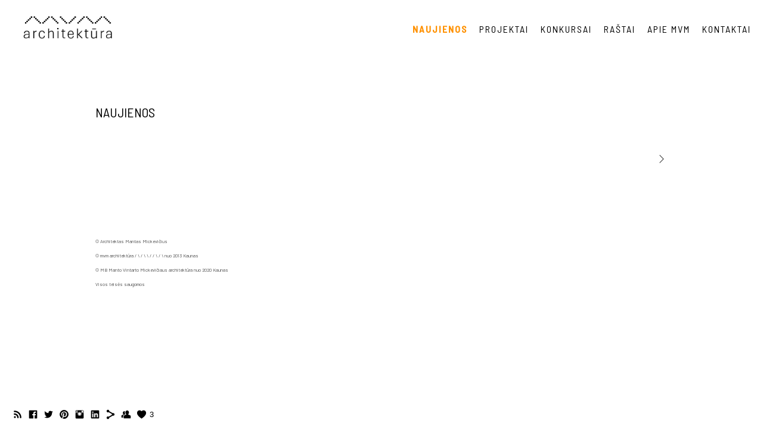

--- FILE ---
content_type: text/html; charset=UTF-8
request_url: https://www.mvm.lt/naujienos?tag=
body_size: 15576
content:
<!doctype html>
<html lang="en" site-body ng-controller="baseController" prefix="og: http://ogp.me/ns#">
<head>
        <title>NAUJIENOS</title>
    <base href="/">
    <meta charset="UTF-8">
    <meta http-equiv="X-UA-Compatible" content="IE=edge,chrome=1">
    <meta name="viewport" content="width=device-width, initial-scale=1">

    <link rel="manifest" href="/manifest.webmanifest">

			<meta name="description" content="#mvmarchitektura">
	
    <meta name="keywords" content="mvm.lt, NAUJIENOS, architektas mantasmickevičius mvmarchitektūra mvm.lt">
    <meta name="generator" content="mvm.lt">
    <meta name="author" content="mvm.lt">

    <meta itemprop="name" content="NAUJIENOS">
    <meta itemprop="url" content="https://www.mvm.lt/naujienos?tag=">

    <link rel="alternate" type="application/rss+xml" title="RSS NAUJIENOS" href="/extra/rss" />
    <!-- Open Graph data -->
    <meta property="og:title" name="title" content="NAUJIENOS">

	        <meta property="og:description" name="description" content="#mvmarchitektura">
	
    <meta property="og:site_name" content="mvm architektūra">
    <meta property="og:url" content="https://www.mvm.lt/naujienos?tag=">
    <meta property="og:type" content="website">

            <!--    This part will not change dynamically: except for Gallery image-->

    <meta property="og:image" content="https://dvqlxo2m2q99q.cloudfront.net/000_clients/420821/file/mvm-logo-2021-0c0490.jpg">
    <meta property="og:image:height" content="630">
    <meta property="og:image:width" content="1200">

    
    <meta property="fb:app_id" content="291101395346738">

    <!-- Twitter Card data -->
    <meta name="twitter:url" content="https://www.mvm.lt/naujienos?tag=">
    <meta name="twitter:title" content="NAUJIENOS">

			<meta name="twitter:description" content="#mvmarchitektura">
	
	<meta name="twitter:site" content="mvm architektūra">
    <meta name="twitter:creator" content="mvm.lt">

    <link rel="dns-prefetch" href="https://cdn.portfolioboxdns.com">

    	
    <link rel="icon" href="https://dvqlxo2m2q99q.cloudfront.net/000_clients/420821/file/mvm-arch-logo-2025-f8153f.jpg" type="image/jpeg" />
    <link rel="shortcut icon" href="https://dvqlxo2m2q99q.cloudfront.net/000_clients/420821/file/mvm-arch-logo-2025-f8153f.jpg" type="image/jpeg" />

	<!-- sourcecss -->
<link rel="stylesheet" href="https://cdn.portfolioboxdns.com/pb3/application/_output/pb.out.front.ver.1764936980995.css" />
<!-- /sourcecss -->

    
			<script async src="https://www.googletagmanager.com/gtag/js?id=G-L1VQ469ZJT"></script>
			<script>
			  window.dataLayer = window.dataLayer || [];
			  function gtag(){dataLayer.push(arguments);}
			  gtag('js', new Date());
			  
			  gtag('config', 'G-L1VQ469ZJT');
			</script>
            

</head>
<body id="pb3-body" pb-style="siteBody.getStyles()" style="visibility: hidden;" ng-cloak class="{{siteBody.getClasses()}}" data-rightclick="{{site.EnableRightClick}}" data-imgshadow="{{site.ThumbDecorationHasShadow}}" data-imgradius="{{site.ThumbDecorationBorderRadius}}"  data-imgborder="{{site.ThumbDecorationBorderWidth}}">

<img ng-if="site.LogoDoUseFile == 1" ng-src="{{site.LogoFilePath}}" alt="" style="display:none;">

<pb-scrol-to-top></pb-scrol-to-top>

<div class="containerNgView" ng-view autoscroll="true" page-font-helper></div>

<div class="base" ng-cloak>
    <div ng-if="base.popup.show" class="popup">
        <div class="bg" ng-click="base.popup.close()"></div>
        <div class="content basePopup">
            <div ng-include="base.popup.view"></div>
        </div>
    </div>
</div>

<logout-front></logout-front>

<script src="https://cdn.portfolioboxdns.com/pb3/application/_output/3rd.out.front.ver.js"></script>

<!-- sourcejs -->
<script src="https://cdn.portfolioboxdns.com/pb3/application/_output/pb.out.front.ver.1764936980995.js"></script>
<!-- /sourcejs -->


<script>
    var isLoadedFromServer = true;
    var seeLiveMobApp = "";

    if(seeLiveMobApp == true || seeLiveMobApp == 1){
        if(pb.utils.isMobile() == true){
            pbAng.isMobileFront = seeLiveMobApp;
        }
    }
    var serverData = {
        siteJson : {"Guid":"1517324z55hVfCu8","Id":420821,"Url":"mvm.lt","IsUnpublished":0,"SecondaryUrl":"mvmarch.portfoliobox.io","AccountType":1,"LanguageId":0,"IsSiteLocked":0,"MetaValidationTag":null,"CustomCss":"","CustomHeaderBottom":null,"CustomBodyBottom":"","MobileLogoText":"mvm architekt\u016bra","MobileMenuBoxColor":"#ffffff","MobileLogoDoUseFile":1,"MobileLogoFileName":"mvm-arch-logo-2025-siauras-1f822e.jpg","MobileLogoFileHeight":160,"MobileLogoFileWidth":500,"MobileLogoFileNameS3Id":0,"MobileLogoFilePath":"https:\/\/dvqlxo2m2q99q.cloudfront.net\/000_clients\/420821\/file\/mvm-arch-logo-2025-siauras-1f822e.jpg","MobileLogoFontFamily":"'Anaheim', sans-serif","MobileLogoFontSize":"14px","MobileLogoFontVariant":"regular","MobileLogoFontColor":"#000000","MobileMenuFontFamily":"Barlow Semi Condensed","MobileMenuFontSize":"Small","MobileMenuFontVariant":"regular","MobileMenuFontColor":"#000000","MobileMenuIconColor":"#000000","SiteTitle":"mvm architekt\u016bra","SeoKeywords":"architektas mantasmickevi\u010dius mvmarchitekt\u016bra mvm.lt","SeoDescription":"Individuali\u0173 vienbu\u010di\u0173, dvibu\u010di\u0173 ir daugiabu\u010di\u0173 gyvenam\u0173j\u0173 nam\u0173 projektavimas.\nVisuomenini\u0173 pastat\u0173 projektavimas.\nGamybini\u0173 ir sand\u0117liavimo pastat\u0173 projektavimas.\nVis\u0173 tip\u0173 statini\u0173 projektavimas.\nInterjer\u0173 projektavimas.","ShowSocialMediaLinks":1,"SocialButtonStyle":1,"SocialButtonColor":"#000000","SocialShowShareButtons":1,"SocialFacebookShareUrl":"https:\/\/www.facebook.com\/mvmArchitektura","SocialFacebookUrl":"https:\/\/www.facebook.com\/mvmArchitektura","SocialTwitterUrl":"https:\/\/twitter.com\/mvm_arch","SocialFlickrUrl":null,"SocialLinkedInUrl":"https:\/\/www.linkedin.com\/pub\/mantas-mickevi%C4%8Dius\/63\/514\/a07","SocialGooglePlusUrl":"google.com\/mvmarchitekt\u016bra","SocialPinterestUrl":"https:\/\/www.pinterest.com\/mvmarchitektura\/","SocialInstagramUrl":"https:\/\/www.instagram.com\/mvm_architektura","SocialBlogUrl":null,"SocialFollowButton":1,"SocialFacebookPicFileName":"mvm-logo-2021-0c0490.jpg","SocialHideLikeButton":0,"SocialFacebookPicFileNameS3Id":0,"SocialFacebookPicFilePath":"https:\/\/dvqlxo2m2q99q.cloudfront.net\/000_clients\/420821\/file\/mvm-logo-2021-0c0490.jpg","BgImagePosition":1,"BgUseImage":0,"BgColor":"#ffffff","BgFileName":null,"BgFileWidth":null,"BgFileHeight":null,"BgFileNameS3Id":null,"BgFilePath":null,"BgBoxColor":"#f8f7f7","LogoDoUseFile":1,"LogoText":"mvm architekt\u016bra","LogoFileName":"mvm-arch-logo-2025-siauras-92e615.jpg","LogoFileHeight":160,"LogoFileWidth":500,"LogoFileNameS3Id":0,"LogoFilePath":"https:\/\/dvqlxo2m2q99q.cloudfront.net\/000_clients\/420821\/file\/mvm-arch-logo-2025-siauras-92e615.jpg","LogoDisplayHeight":"60px","LogoFontFamily":"Barlow Semi Condensed","LogoFontVariant":500,"LogoFontSize":"18px","LogoFontColor":"#000000","LogoFontSpacing":"1px","LogoFontUpperCase":0,"ActiveMenuFontIsUnderline":0,"ActiveMenuFontIsItalic":0,"ActiveMenuFontIsBold":1,"ActiveMenuFontColor":"#ff9100","HoverMenuFontIsUnderline":0,"HoverMenuFontIsItalic":0,"HoverMenuFontIsBold":0,"HoverMenuBackgroundColor":null,"ActiveMenuBackgroundColor":null,"MenuFontFamily":"Barlow Semi Condensed","MenuFontVariant":"regular","MenuFontSize":"16px","MenuFontColor":"#000000","MenuFontColorHover":"#333333","MenuBoxColor":"#ffffff","MenuBoxBorder":0,"MenuFontSpacing":"8px","MenuFontUpperCase":0,"H1FontFamily":"Barlow Semi Condensed","H1FontVariant":"regular","H1FontColor":"#000000","H1FontSize":"22px","H1Spacing":null,"H1UpperCase":null,"H2FontFamily":"Barlow Semi Condensed","H2FontVariant":"regular","H2FontColor":"#000000","H2FontSize":"18px","H2Spacing":null,"H2UpperCase":null,"H3FontFamily":"Barlow Semi Condensed","H3FontVariant":"regular","H3FontColor":"#474747","H3FontSize":"16px","H3Spacing":null,"H3UpperCase":null,"PFontFamily":"Barlow","PFontVariant":"regular","PFontColor":"#474747","PFontSize":"13px","PLineHeight":"22px","PLinkColor":"#000000","PLinkColorHover":"#333333","PSpacing":null,"PUpperCase":null,"ListFontFamily":"Barlow","ListFontVariant":"regular","ListFontColor":"#000000","ListFontSize":"13px","ListSpacing":null,"ListUpperCase":null,"ButtonColor":"#000000","ButtonHoverColor":"#555555","ButtonTextColor":"#ffffff","SiteWidth":-2,"ImageQuality":1,"DznLayoutGuid":5,"DsnLayoutViewFile":"top01","DsnLayoutTitle":"top01","DsnLayoutType":"wide","DsnMobileLayoutGuid":8,"DsnMobileLayoutViewFile":"mobilemenu08","DsnMobileLayoutTitle":"mobilemenu08","FaviconFileNameS3Id":0,"FaviconFileName":"mvm-arch-logo-2025-f8153f.jpg","FaviconFilePath":"https:\/\/dvqlxo2m2q99q.cloudfront.net\/000_clients\/420821\/file\/mvm-arch-logo-2025-f8153f.jpg","ThumbDecorationBorderRadius":null,"ThumbDecorationBorderWidth":null,"ThumbDecorationBorderColor":"#ffffff","ThumbDecorationHasShadow":0,"MobileLogoDisplayHeight":"60px","IsFooterActive":1,"FooterContent":"<span id=\"VERIFY_1517324z55hVfCu8_HASH\" class=\"DO_NOT_REMOVE_OR_COPY_AND_KEEP_IT_TOP ng-scope\" style=\"display:none;width:0;height:0;position:fixed;top:-10px;z-index:-10\"><\/span>\n<div class=\"row ng-scope\" id=\"TIAYZVVLA\">\n<div class=\"column\" id=\"ERTYOGVGT\">\n<div class=\"block\" id=\"GADDZOOIE\">\n<div style=\"position: relative;\" class=\"text\" contenteditable=\"false\"><p><span style=\"font-size:8px\">\u00a9 Architektas Mantas Mickevi\u010dius<br>\n\u00a9 mvm architekt\u016bra \/ \\ \/ \\ \\ \/ \/ \\ \/ \\ nuo 2013 Kaunas<br>\n\u00a9 MB Manto Vintarto Mickevi\u010diaus architekt\u016bra nuo 2020 Kaunas<br>\nVisos teis\u0117s saugomos<\/span><\/p>\n<\/div>\n<span class=\"movehandle\"><\/span><span class=\"confhandle\"><\/span>\n<\/div>\n<\/div>\n<\/div>\n\n\n\n\n\n\n\n","MenuIsInfoBoxActive":1,"MenuInfoBoxText":"mvm architekt\u016bra tai ilgamet\u0119 patirt\u012f turin\u010di\u0173 profesional\u0173 architekt\u0173 biuras \u012fsik\u016br\u0119s Kaune.","MenuImageFileName":null,"MenuImageFileNameS3Id":null,"MenuImageFilePath":null,"FontCss":"<link id='sitefonts' href='https:\/\/fonts.googleapis.com\/css?subset=latin,latin-ext,greek,cyrillic&family=Anaheim:regular|Barlow:regular|Barlow+Semi+Condensed:regular%2C500' rel='stylesheet' type='text\/css'>","ShopSettings":{"Guid":"420821BlJKdD98","SiteId":420821,"ShopName":null,"Email":null,"ResponseSubject":null,"ResponseEmail":null,"ReceiptNote":null,"PaymentMethod":null,"InvoiceDueDays":30,"HasStripeUserData":null,"Address":null,"Zip":null,"City":null,"CountryCode":null,"OrgNr":null,"PayPalEmail":null,"Currency":"EUR","ShippingInfo":null,"ReturnPolicy":null,"TermsConditions":null,"ShippingRegions":[],"TaxRegions":[]},"UserTranslatedText":{"Message":"Message","YourName":"Your Name","EnterTheLetters":"Enter The Letters","Send":"Send","ThankYou":"Thank You","Refresh":"Refresh","Follow":"Follow","Comment":"Comment","Share":"Share","CommentOnPage":"Comment On Page","ShareTheSite":"Share The Site","ShareThePage":"Share The Page","AddToCart":"Add To Cart","ItemWasAddedToTheCart":"Item Was Added To The Cart","Item":"Item","YourCart":"Your Cart","YourInfo":"Your Info","Quantity":"Quantity","Product":"Product","ItemInCart":"Item In Cart","BillingAddress":"Billing Address","ShippingAddress":"Shipping Address","OrderSummary":"Order Summary","APrice":"A Price","Options":"Options","SelectYourCountry":"Select Your Country","Remove":"Remove","NetPrice":"Net Price","Vat":"Vat","ShippingCost":"Shipping Cost","TotalPrice":"Total Price","Name":"Name","Address":"Address","Zip":"Zip","City":"City","State":"State\/Province","Country":"Country","Email":"Email","Phone":"Phone","ShippingInfo":"Shipping Info","Checkout":"Checkout","Organization":"Organization","DescriptionOrder":"Description","InvoiceDate":"Invoice Date","ReceiptDate":"Receipt Date","AmountDue":"Amount Due","AmountPaid":"Amount Paid","Payment":"Payment","CardPayTitle":"Credit card information","PaypalPayTitle":"This shop uses paypal to process your payment","InvoicePayTitle":"This shop uses invoice to collect your payment","ProceedToPaypal":"Proceed to paypal to pay","ConfirmInvoice":"Confirm and receive invoice","ConfirmAndCheckout":"Confirm And Checkout","Back":"Back","Pay":"Pay","NameOnCard":"Name on card","ProceedToPay":"Proceed To Payment","SameAs":"Same As","ClickToPay":"Click To Pay","AnErrorHasOccurred":"An Error Has Occurred","PleaseContactUs":"Please Contact Us","Receipt":"Receipt","Print":"Print","Date":"Date","OrderNr":"Order Number","PayedWith":"Paid With","Seller":"Seller","HereIsYourReceipt":"Here Is Your Receipt","AcceptTheTerms":"Accept The Terms","Unsubscribe":"Unsubscribe","ViewThisOnline":"View This Online","Price":"Price","SubTotal":"Subtotal","Tax":"Tax","Prev":"Previous","Next":"Next","Tags":"Tags","SoldOut":"SOLD OUT","ThisPageIsLocked":"This page is locked","Invoice":"Invoice","BillTo":"Bill to:","Ref":"Reference no.","DueDate":"Due date","Notes":"Notes:","CookieMessage":"We are using cookies to give you the best experience on our site. By continuing to use this website you are agreeing to the use of cookies.","CompleteOrder":"Thank you for your order!","OrderCompleteMessage":"Please download your receipt.","DownloadReceipt":"Download Receipt","ReturnTo":"Return to site","ItemPurchasedFrom":"items was purchased from","Description":"Description","Educations":"Education","Experiences":"Experience","Awards":"Awards","Exhibitions":"Exhibitions","Skills":"Skills","Interests":"Interests","Languages":"Languages","Contacts":"Contacts","Present":"Present"},"GoogleAnalyticsSnippet":"\n\n  window.dataLayer = window.dataLayer || [];\n  function gtag(){dataLayer.push(arguments);}\n  gtag('js', new Date());\n\n  gtag('config', 'G-L1VQ469ZJT');\n\n<script type=\"text\/javascript\" charset=\"UTF-8\" src=\"\/\/cdn.cookie-script.com\/s\/fe9741412981b641c5b24485f4e62104.js\">","GoogleAnalyticsObjects":"{\"objType\":\"gtag\",\"account\":\"gtag('config', 'G-L1VQ469ZJT');\",\"code\":\"G-L1VQ469ZJT\"}","EnableRightClick":1,"EnableCookie":1,"EnableRSS":1,"SiteBGThumb":null,"ClubType":null,"ClubMemberAtSiteId":null,"ProfileImageFileName":null,"ProfileImageS3Id":null,"CoverImageFileName":null,"CoverImageS3Id":null,"ProfileImageFilePath":null,"CoverImageFilePath":null,"StandardBgImage":null,"NrOfProLikes":3,"NrOfFreeLikes":0,"NrOfLikes":3,"ClientCountryCode":"LT","HasRequestedSSLCert":3,"CertNextUpdateDate":1731094018,"IsFlickrWizardComplete":null,"FlickrNsId":null,"SignUpAccountType":null,"created_at":1435060524000},
        pageJson : {"Guid":"420821JTjt9c2w","PageTitle":"NAUJIENOS","Uri":"naujienos","IsStartPage":0,"IsFavorite":1,"IsUnPublished":0,"IsPasswordProtected":0,"SeoDescription":"#mvmarchitektura","BlockContent":"<span id=\"VERIFY_420821JTjt9c2w_HASH\" class=\"DO_NOT_REMOVE_OR_COPY_AND_KEEP_IT_TOP ng-scope\" style=\"display:none;width:0;height:0;position:fixed;top:-10px;z-index:-10\"><\/span>\n<div class=\"row ng-scope\" id=\"UGXAGXXWY\">\n<div class=\"column\" id=\"RCZXBHZLJ\">\n<div class=\"block\" id=\"RBREDQFXW\">\n<div class=\"text tt2\" style=\"position: relative;\" contenteditable=\"false\"><h1>NAUJIENOS<\/h1>\n<\/div>\n<span class=\"movehandle\"><\/span><span class=\"confhandle\"><\/span>\n<\/div>\n<\/div>\n<\/div>\n\n","DescriptionPosition":1,"ListImageMargin":null,"ListImageSize":0,"BgImage":null,"BgImageHeight":0,"BgImageWidth":0,"BgImagePosition":0,"BgImageS3LocationId":0,"PageBGThumb":null,"AddedToClubId":null,"DznTemplateGuid":60,"DsnTemplateType":"blogs","DsnTemplateSubGroup":"blogs","DsnTemplatePartDirective":null,"DsnTemplateViewFile":"verticalblog","DsnTemplateProperties":[{"type":"main-text-prop","position":"contentPanel"},{"type":"main-text-position-prop","position":"displaySettings","settings":{"enablePreStyle":0}},{"type":"blog-prop","position":"contentPanel"}],"DsnTemplateHasPicview":null,"DsnTemplateIsCustom":null,"DsnTemplateCustomTitle":null,"DsnTemplateCustomHtml":"","DsnTemplateCustomCss":"","DsnTemplateCustomJs":"","BlogPosts":[{"Guid":"420821R4dalf3h","Content":"<span id=\"VERIFY_420821R4dalf3h_HASH\" class=\"DO_NOT_REMOVE_OR_COPY_AND_KEEP_IT_TOP ng-scope\" style=\"display:none;width:0;height:0;position:fixed;top:-10px;z-index:-10\"><\/span>\n<div class=\"row\" id=\"GRFGGBTBF\">\n<div class=\"column\" id=\"POXYGWJOZ\">\n<div class=\"block\" id=\"IRLFVSTED\">\n<div class=\"text tt2\" style=\"position: relative;\" contenteditable=\"false\"><h2><span style=\"color:#FFFFFF\"><span style=\"background-color:#000000\">P\u0116S\u010cI\u0172J\u0172 VIADUKAS A1 MAGISTRAL\u0116JE<\/span><\/span><\/h2>\n\n<p>&nbsp;<\/p>\n\n<p>&nbsp;<\/p>\n<\/div>\n<span class=\"movehandle\"><\/span><span class=\"confhandle\"><\/span>\n<\/div>\n<\/div>\n<\/div>\n\n","ContentSummary":"P\u0116S\u010cI\u0172J\u0172 VIADUKAS A1 MAGISTRAL\u0116JE \u00a0 \u00a0 ","IsPublished":1,"AllowComments":1,"Title":22,"Url":22,"DsnBlogPostTemplateId":3,"MetaDescription":"","ImagePosition":0,"PostDate":"2021-11-04 22:20:36","ViewFile":"thumbs01","BlogGalleryItems":[{"Guid":"42082126ZF1aAK","FileName":"42082126ZF1aAK.jpg","S3LocationId":0,"Idx":0,"Height":3840,"Width":5120,"VideoThumbUrl":null,"VideoUrl":null,"ListText":"","TextContent":"","BlogPostGuid":"420821R4dalf3h","SiteId":420821,"PageGuid":"420821JTjt9c2w"},{"Guid":"4208218OXjMRRG","FileName":"4208218OXjMRRG.jpg","S3LocationId":0,"Idx":1,"Height":2736,"Width":3648,"VideoThumbUrl":null,"VideoUrl":null,"ListText":"","TextContent":"","BlogPostGuid":"420821R4dalf3h","SiteId":420821,"PageGuid":"420821JTjt9c2w"},{"Guid":"420821WkNYGbwl","FileName":"420821WkNYGbwl.jpg","S3LocationId":0,"Idx":2,"Height":2736,"Width":3648,"VideoThumbUrl":null,"VideoUrl":null,"ListText":"","TextContent":"","BlogPostGuid":"420821R4dalf3h","SiteId":420821,"PageGuid":"420821JTjt9c2w"},{"Guid":"420821VH3eyL3B","FileName":"420821VH3eyL3B.jpg","S3LocationId":0,"Idx":3,"Height":2736,"Width":3648,"VideoThumbUrl":null,"VideoUrl":null,"ListText":"","TextContent":"","BlogPostGuid":"420821R4dalf3h","SiteId":420821,"PageGuid":"420821JTjt9c2w"}],"IsFullPost":true},{"Guid":"420821aTgtl407","Content":"<span id=\"VERIFY_420821aTgtl407_HASH\" class=\"DO_NOT_REMOVE_OR_COPY_AND_KEEP_IT_TOP ng-scope\" style=\"display:none;width:0;height:0;position:fixed;top:-10px;z-index:-10\"><\/span>\n<div class=\"row ng-scope\" id=\"EKPYOTMSD\">\n<div class=\"column\" id=\"QYEPVUAFM\">\n<div class=\"block\" id=\"QPXSZXONW\">\n<div class=\"text tt2\" style=\"position: relative;\" contenteditable=\"false\"><h2><span style=\"color:#FFFFFF\"><span style=\"background-color:#000000\">ATRIEKTA \u017dEM\u0116<\/span><\/span><\/h2>\n\n<p>&nbsp;<\/p>\n\n<p>Pasteb\u0117ta Atramin\u0117s sienos kelio Nr. A1 de\u0161in\u0117je, ties Vyt\u0117nais, Kaune, statybos pabaiga.<\/p>\n\n<p>&nbsp;<\/p>\n\n<p>Konstruktorius: Vygantas \u0160adauskas UAB Kelprojektas<\/p>\n\n<p>Architektas: Mantas Mickevi\u010dius mvm architekt\u016bra<\/p>\n\n<p>&nbsp;<\/p>\n\n<p><span style=\"font-size:12px\">#A1magistral\u0117 #Kaunas #Kelprojektas #architektas #MantasMickevi\u010dius #mvmarchitekt\u016bra<\/span><\/p>\n<\/div>\n<span class=\"movehandle\"><\/span><span class=\"confhandle\"><\/span>\n<\/div>\n<\/div>\n<\/div>\n\n","ContentSummary":"ATRIEKTA \u017dEM\u0116 \u00a0 Pasteb\u0117ta Atramin\u0117s sienos kelio Nr. A1 de\u0161in\u0117je, ties Vyt\u0117nais, Kaune, statybos pabaiga. \u00a0 Konstruktorius: Vygantas \u0160adauskas UAB Kelprojektas Architektas: Mantas Mickevi\u010dius mvm architekt\u016bra \u00a0 #A1magistral\u0117 #Kaunas #Kelprojektas #architektas #MantasMickevi\u010dius #mvmarchitekt\u016bra ","IsPublished":1,"AllowComments":1,"Title":21,"Url":21,"DsnBlogPostTemplateId":3,"MetaDescription":"mvmarchitekt\u016bra","ImagePosition":0,"PostDate":"2021-11-04 21:56:07","ViewFile":"thumbs01","BlogGalleryItems":[{"Guid":"420821BAoZ4lNh","FileName":"420821BAoZ4lNh.jpg","S3LocationId":0,"Idx":0,"Height":2736,"Width":3648,"VideoThumbUrl":null,"VideoUrl":null,"ListText":"Atramin\u0117 siena","TextContent":"Kelio A1 ties Vyt\u0117nais Kaune statyba","BlogPostGuid":"420821aTgtl407","SiteId":420821,"PageGuid":"420821JTjt9c2w"}],"IsFullPost":true},{"Guid":"420821hqzoYJOV","Content":"<span id=\"VERIFY_420821hqzoYJOV_HASH\" class=\"DO_NOT_REMOVE_OR_COPY_AND_KEEP_IT_TOP ng-scope\" style=\"display:none;width:0;height:0;position:fixed;top:-10px;z-index:-10\"><\/span>\n<div class=\"row ng-scope\" id=\"SYCNKAIXO\">\n<div class=\"column\" id=\"RCBRIXFAU\">\n<div class=\"block\" id=\"HJQNEOVXM\">\n<div class=\"text tt2\" style=\"position: relative;\" contenteditable=\"false\"><h2><span style=\"color:#FFFFFF\"><span style=\"background-color:#000000\">&nbsp;TILTAI IR VIADUKAI<\/span><\/span><\/h2>\n\n<p>2021 metais vykstan\u010dios statybos A1 magistral\u0117je \u0161alia Kauno<\/p>\n\n<p>&nbsp;<\/p>\n\n<p>Tilto per Neries up\u0119 statyba<\/p>\n\n<p>&nbsp;<\/p>\n\n<p>SPV Genius Boruta &nbsp; \/Kelprojektas\/<\/p>\n\n<p>SPDV konstruktorius Vaidas Mickevi\u010dius&nbsp;&nbsp; \/Kelprojektas\/<\/p>\n\n<p>SPDV architektas Mantas Mickevi\u010dius &nbsp; \/individuali veikla - mvm architekt\u016bra\/<\/p>\n\n<p>&nbsp;<\/p>\n\n<p>&nbsp;<\/p>\n\n<p>#A1 #tiltas #statyba #Kaunas #deepred #concrete #architektas #MantasMickevi\u010dius #mvmarchitekt\u016bra<\/p>\n<\/div>\n<span class=\"movehandle\"><\/span><span class=\"confhandle\"><\/span>\n<\/div>\n<\/div>\n<\/div>\n\n","ContentSummary":"","IsPublished":1,"AllowComments":1,"Title":20,"Url":20,"DsnBlogPostTemplateId":3,"MetaDescription":"","ImagePosition":0,"PostDate":"2021-01-29 12:05:20","ViewFile":"thumbs01","BlogGalleryItems":[{"Guid":"420821SKzdeLmT","FileName":"420821SKzdeLmT.jpg","S3LocationId":0,"Idx":0,"Height":2736,"Width":3648,"VideoThumbUrl":null,"VideoUrl":null,"ListText":"","TextContent":"","BlogPostGuid":"420821hqzoYJOV","SiteId":420821,"PageGuid":"420821JTjt9c2w"},{"Guid":"420821SmbTSOwp","FileName":"420821SmbTSOwp.jpg","S3LocationId":0,"Idx":1,"Height":2736,"Width":3648,"VideoThumbUrl":null,"VideoUrl":null,"ListText":"","TextContent":"","BlogPostGuid":"420821hqzoYJOV","SiteId":420821,"PageGuid":"420821JTjt9c2w"},{"Guid":"4208218JXV4e8d","FileName":"4208218JXV4e8d.jpg","S3LocationId":0,"Idx":2,"Height":2736,"Width":3648,"VideoThumbUrl":null,"VideoUrl":null,"ListText":"","TextContent":"","BlogPostGuid":"420821hqzoYJOV","SiteId":420821,"PageGuid":"420821JTjt9c2w"},{"Guid":"420821tNZwMesS","FileName":"420821tNZwMesS.jpg","S3LocationId":0,"Idx":3,"Height":2736,"Width":3648,"VideoThumbUrl":null,"VideoUrl":null,"ListText":"","TextContent":"","BlogPostGuid":"420821hqzoYJOV","SiteId":420821,"PageGuid":"420821JTjt9c2w"}],"IsFullPost":true},{"Guid":"420821i391OUhD","Content":"<span id=\"VERIFY_420821i391OUhD_HASH\" class=\"DO_NOT_REMOVE_OR_COPY_AND_KEEP_IT_TOP ng-scope\" style=\"display:none;width:0;height:0;position:fixed;top:-10px;z-index:-10\"><\/span>\n<div class=\"row ng-scope\" id=\"QEBIOUOIA\">\n<div class=\"column\" id=\"JGTWDNZJQ\">\n<div class=\"block\" id=\"OGZKYSLKE\">\n<div class=\"text tt2 cke_editable_inline cke_contents_ltr\" style=\"position: relative;\" title=\"Rich Text Editor, editor18\" contenteditable=\"false\"><h2><span style=\"color:#FFFFFF\"><span style=\"background-color:#000000\">NE\u017dINOMI ARCHITEKTAI<\/span><\/span><\/h2>\n\n<p>nuo 2019-04 apjungtos pajiegos<\/p>\n\n<p><a href=\"http:\/\/www.n-architektai.lt\" target=\"_blank\">n-architektai.lt<\/a><\/p>\n<\/div>\n<span class=\"movehandle\"><\/span><span class=\"confhandle\"><\/span>\n<\/div>\n<\/div>\n<\/div>\n\n","ContentSummary":"NE\u017dINOMI ARCHITEKTAI nuo 2019-04 apjungtos pajiegos n-architektai.lt ","IsPublished":1,"AllowComments":1,"Title":19,"Url":19,"DsnBlogPostTemplateId":1,"MetaDescription":"#mantasmickevi\u010dius","ImagePosition":0,"PostDate":"2020-06-15 18:15:53","ViewFile":"slideshow01","BlogGalleryItems":[],"IsFullPost":true},{"Guid":"420821paPhQf2U","Content":"<span id=\"VERIFY_420821paPhQf2U_HASH\" class=\"DO_NOT_REMOVE_OR_COPY_AND_KEEP_IT_TOP ng-scope\" style=\"display:none;width:0;height:0;position:fixed;top:-10px;z-index:-10\"><\/span>\n<div class=\"row ng-scope\" id=\"IUOGMGZHY\">\n<div class=\"column\" id=\"YYPGBEQCP\">\n<div class=\"block\" id=\"SOECEGFXL\">\n<div class=\"text tt2 cke_editable_inline cke_contents_ltr\" style=\"position: relative;\" title=\"Rich Text Editor, editor7\" contenteditable=\"false\"><h2><span style=\"color:#FFFFFF\"><span style=\"background-color:#000000\">Trof\u0117jai<\/span><\/span><\/h2>\n\n<p>&nbsp;<\/p>\n\n<p>2017 m. spalio 20 d.&nbsp;XI -tame Lietuvos Urbanistiniame Forume gautas prizas u\u017e novatori\u0161kum\u0105 dviej\u0173 lygi\u0173 sankry\u017eoje Marijampol\u0117je.<\/p>\n<\/div>\n<span class=\"movehandle\"><\/span><span class=\"confhandle\"><\/span>\n<\/div>\n<\/div>\n<\/div>\n\n","ContentSummary":"Trof\u0117jai \u00a0 2017 m. spalio 20 d.\u00a0XI -tame Lietuvos Urbanistiniame Forume gautas prizas u\u017e novatori\u0161kum\u0105 dviej\u0173 lygi\u0173 sankry\u017eoje Marijampol\u0117je. ","IsPublished":1,"AllowComments":1,"Title":18,"Url":18,"DsnBlogPostTemplateId":3,"MetaDescription":"#LietuvosUrbanistinisForumas","ImagePosition":0,"PostDate":"2017-12-01 00:00:00","ViewFile":"thumbs01","BlogGalleryItems":[{"Guid":"420821JbomOPfy","FileName":"420821JbomOPfy.jpg","S3LocationId":0,"Idx":0,"Height":1080,"Width":1440,"VideoThumbUrl":null,"VideoUrl":null,"ListText":"Prizas u\u017e novatori\u0161kum\u0105","TextContent":"Lietuvos Urbanistinis Forumas 2017 m. spalio 20 d.","BlogPostGuid":"420821paPhQf2U","SiteId":420821,"PageGuid":"420821JTjt9c2w"}],"IsFullPost":true},{"Guid":"420821sQgFqURa","Content":"<span id=\"VERIFY_420821sQgFqURa_HASH\" class=\"DO_NOT_REMOVE_OR_COPY_AND_KEEP_IT_TOP ng-scope\" style=\"display:none;width:0;height:0;position:fixed;top:-10px;z-index:-10\"><\/span>\n<div class=\"row ng-scope\" id=\"AKYHQXVQD\"><div class=\"column\" id=\"FXOSCYLGJ\"><div class=\"block\" id=\"SIGTNZQUS\">\n<div class=\"text tt2\" style=\"position: relative;\" contenteditable=\"false\"><h2><span style=\"color:#FFFFFF\"><span style=\"background-color:rgb(0, 0, 0)\">Nominacija<\/span><\/span><\/h2>\n<\/div>\n<span class=\"movehandle\"><\/span><span class=\"confhandle\"><\/span>\n<\/div><\/div><\/div><div class=\"row ng-scope\" id=\"IAGIZOOZG\">\n<div class=\"column\" id=\"BBVMUPNHZ\">\n<div class=\"block\" id=\"URLGTTMOY\">\n<div class=\"text tt2 cke_editable cke_editable_inline cke_contents_ltr cke_focus cke_show_borders\" style=\"position: relative;\" tabindex=\"0\" spellcheck=\"false\" role=\"textbox\" aria-label=\"Rich Text Editor, editor20\" title=\"Rich Text Editor, editor20\" aria-describedby=\"cke_911\" contenteditable=\"false\"><p>Architekto Algimanto Zavi\u0161os labdaros ir paramos fondas Nidoje rinko geriausi\u0105 2016 met\u0173 rekreacin\u0117s architekt\u016bros k\u016brin\u012f.<br><\/p><\/div>\n<span class=\"movehandle\"><\/span><span class=\"confhandle\"><\/span>\n<\/div>\n<\/div>\n<\/div>\n\n\n\n\n\n\n\n","ContentSummary":"Nominacija ","IsPublished":1,"AllowComments":1,"Title":17,"Url":17,"DsnBlogPostTemplateId":3,"MetaDescription":"","ImagePosition":0,"PostDate":"2017-09-11 18:15:40","ViewFile":"thumbs01","BlogGalleryItems":[{"Guid":"4208215y6Mb3G7","FileName":"4208215y6Mb3G7.jpg","S3LocationId":0,"Idx":0,"Height":750,"Width":1000,"VideoThumbUrl":null,"VideoUrl":null,"ListText":"Architekto Algimanto Zavi\u0161os labdaros ir paramos fondo nominacija","TextContent":"","BlogPostGuid":"420821sQgFqURa","SiteId":420821,"PageGuid":"420821JTjt9c2w"}],"IsFullPost":true},{"Guid":"420821M6FbWCnH","Content":"<span id=\"VERIFY_420821M6FbWCnH_HASH\" class=\"DO_NOT_REMOVE_OR_COPY_AND_KEEP_IT_TOP ng-scope\" style=\"display:none;width:0;height:0;position:fixed;top:-10px;z-index:-10\"><\/span>\n<div class=\"row ng-scope\" id=\"PNRZSFFUF\">\n<div class=\"column\" id=\"CIWCHRJQP\">\n<div class=\"block\" id=\"MDEDDSZML\">\n<div class=\"text tt2\" style=\"position: relative;\" contenteditable=\"false\"><h2><span style=\"color:#FFFFFF\"><span style=\"background-color:rgb(0, 0, 0)\">Pasteb\u0117tos architekt\u016brin\u0117s formos<\/span><\/span><\/h2>\n<\/div>\n<span class=\"movehandle\"><\/span><span class=\"confhandle\"><\/span>\n<\/div>\n<\/div>\n<\/div>\n\n<div class=\"row ng-scope\" id=\"QMUHJQAGU\">\n<div class=\"column\" id=\"EXSKWJTWM\">\n<div class=\"block\" id=\"OZDZKXKUB\">\n<div class=\"text tt2\" style=\"position: relative;\" contenteditable=\"false\"><p><a href=\"http:\/\/archiforma.lt\/?p=2304\" target=\"_blank\">http:\/\/archiforma.lt\/?p=2304<\/a><\/p>\n<\/div>\n<span class=\"movehandle\"><\/span><span class=\"confhandle\"><\/span>\n<\/div>\n<\/div>\n<\/div>\n\n","ContentSummary":"Pasteb\u0117tos architekt\u016brin\u0117s formos ","IsPublished":1,"AllowComments":1,"Title":16,"Url":16,"DsnBlogPostTemplateId":3,"MetaDescription":"","ImagePosition":0,"PostDate":"2017-07-18 10:00:10","ViewFile":"thumbs01","BlogGalleryItems":[{"Guid":"420821chIUq0SZ","FileName":"420821chIUq0SZ.jpg","S3LocationId":0,"Idx":0,"Height":1494,"Width":1233,"VideoThumbUrl":null,"VideoUrl":null,"ListText":"","TextContent":"","BlogPostGuid":"420821M6FbWCnH","SiteId":420821,"PageGuid":"420821JTjt9c2w"}],"IsFullPost":true},{"Guid":"420821LHeItnEY","Content":"<div id=\"VERIFY_420821LHeItnEY_HASH\" class=\"DO_NOT_REMOVE_OR_COPY_AND_KEEP_IT_TOP ng-scope\" style=\"display:none;width:0;height:0;position:fixed;top:-10px;z-index:-10\"><\/div>\n<div class=\"row ng-scope\" id=\"ZKYEOQYTD\">\n<div class=\"column\" id=\"JZYQGFVYD\">\n<div class=\"block\" id=\"TXOCIVRKR\">\n<div class=\"text\" style=\"position: relative;\" contenteditable=\"false\"><h2><span style=\"color:#FFFFFF\"><span style=\"background-color:rgb(0, 0, 0)\">P. Armino ir Gele\u017einkelio gatvi\u0173 sankry\u017ea su p\u0117s\u010di\u0173j\u0173 viaduku Marijampol\u0117je <\/span><\/span><\/h2>\n<\/div>\n<span class=\"movehandle\"><\/span><span class=\"confhandle\"><\/span>\n<\/div>\n<\/div>\n<\/div>\n\n<div class=\"row ng-scope\" id=\"SXKYQVRYE\">\n<div class=\"column\" id=\"ODSCESPOO\">\n<div class=\"block\" id=\"TPGMFOLZV\">\n<div class=\"text\" style=\"position: relative;\" contenteditable=\"false\"><p>Darbai juda link pabaigos. Liko atramini\u0173 sien\u0173 apdaila bei keli\u0173 asfaltavimas.<\/p>\n\n<p><a href=\"https:\/\/goo.gl\/maps\/KBcwxYnGi6m\">https:\/\/goo.gl\/maps\/KBcwxYnGi6m<\/a><\/p>\n<\/div>\n<span class=\"movehandle\"><\/span><span class=\"confhandle\"><\/span>\n<\/div>\n<\/div>\n<\/div>\n\n\n\n","ContentSummary":"P. Armino ir Gele\u017einkelio gatvi\u0173 sankry\u017ea su p\u0117s\u010di\u0173j\u0173 viaduku Marijampol\u0117je ","IsPublished":1,"AllowComments":1,"Title":15,"Url":15,"DsnBlogPostTemplateId":3,"MetaDescription":"","ImagePosition":0,"PostDate":"2017-04-06 19:10:30","ViewFile":"thumbs01","BlogGalleryItems":[{"Guid":"420821yVBUsYMl","FileName":"420821yVBUsYMl.jpg","S3LocationId":0,"Idx":0,"Height":3120,"Width":4160,"VideoThumbUrl":null,"VideoUrl":null,"ListText":"","TextContent":"","BlogPostGuid":"420821LHeItnEY","SiteId":420821,"PageGuid":"420821JTjt9c2w"},{"Guid":"4208212YjAwQwY","FileName":"4208212YjAwQwY.jpg","S3LocationId":0,"Idx":1,"Height":3120,"Width":4160,"VideoThumbUrl":null,"VideoUrl":null,"ListText":"","TextContent":"","BlogPostGuid":"420821LHeItnEY","SiteId":420821,"PageGuid":"420821JTjt9c2w"}],"IsFullPost":true},{"Guid":"420821q9OwfsXf","Content":"<span id=\"VERIFY_420821q9OwfsXf_HASH\" class=\"DO_NOT_REMOVE_OR_COPY_AND_KEEP_IT_TOP ng-scope\" style=\"display:none;width:0;height:0;position:fixed;top:-10px;z-index:-10\"><\/span>\n<div class=\"row ng-scope\" id=\"IEJODUWMN\">\n<div class=\"column\" id=\"NVLTAHQHG\">\n<div class=\"block\" id=\"EOOUTUKQQ\">\n<div class=\"text\" style=\"position: relative;\" contenteditable=\"false\"><h2><span style=\"color:#FFFFFF\"><span style=\"background-color:rgb(0, 0, 0)\">Koplytstulpis<\/span><\/span><\/h2>\n<\/div>\n<span class=\"movehandle\"><\/span><span class=\"confhandle\"><\/span>\n<\/div>\n<\/div>\n<\/div>\n\n<div class=\"row ng-scope\" id=\"SUKHCYVSC\">\n<div class=\"column\" id=\"BZJPLFQYU\">\n<div class=\"block\" id=\"JYNBZWFQK\">\n<div class=\"text\" style=\"position: relative;\" contenteditable=\"false\"><p><a href=\"http:\/\/lzinios.lt\/lzinios\/Gimtasis-krastas\/kviecia-paminklu-iamzinti-nesutrypta-tautos-oruma\/238099\" onclick=\"window.open(this.href, '', 'resizable=no,status=no,location=no,toolbar=no,menubar=no,fullscreen=no,scrollbars=no,dependent=no'); return false;\">http:\/\/lzinios.lt\/lzinios\/Gimtasis-krastas\/kviecia-paminklu-iamzinti-nesutrypta-tautos-oruma\/238099<\/a><\/p>\n\n<p><a href=\"http:\/\/www.rinkosaikste.lt\/kultura\/kviecia-prisideti-prie-paminklo-adeles-dirsytes-gimtineje-statybu\">http:\/\/www.rinkosaikste.lt\/kultura\/kviecia-prisideti-prie-paminklo-adeles-dirsytes-gimtineje-statybu<\/a><\/p>\n\n<p><a href=\"http:\/\/www.xxiamzius.lt\/archyvas\/priedai\/anemuno\/20170203\/abipus_03.html\">http:\/\/www.xxiamzius.lt\/archyvas\/priedai\/anemuno\/20170203\/abipus_03.html<\/a><\/p>\n<\/div>\n<span class=\"movehandle\"><\/span><span class=\"confhandle\"><\/span>\n<\/div>\n<\/div>\n<\/div>\n\n\n\n\n\n\n\n<div class=\"row ng-scope\" id=\"YFRAKBPJU\">\n<div class=\"column\" id=\"MJRGNQDND\">\n<div class=\"block\" id=\"NKUKBKNOC\">\n<div class=\"image\"><img src=\"https:\/\/dvqlxo2m2q99q.cloudfront.net\/000_clients\/420821\/file\/420821NITndTw2.jpg\" alt=\"\" title=\"\"><\/div>\n<span class=\"movehandle\"><\/span><span class=\"confhandle\"><\/span>\n<\/div>\n<\/div>\n<\/div>\n\n","ContentSummary":"Koplytstulpis ","IsPublished":1,"AllowComments":1,"Title":14,"Url":"014-gtWw","DsnBlogPostTemplateId":0,"MetaDescription":"","ImagePosition":0,"PostDate":"2017-02-18 22:08:09","ViewFile":"text01","IsFullPost":true},{"Guid":"420821jRZNcYH2","Content":"<div class=\"row ng-scope\" id=\"WXGQZCIXS\">\n<div class=\"column\" id=\"QRKITFTON\">\n<div class=\"block\" id=\"HNHXJSGHK\">\n<div class=\"text\" style=\"position: relative;\" contenteditable=\"false\"><h2><span style=\"color:#FFFFFF\"><span style=\"background-color:rgb(0, 0, 0)\">Spauda ra\u0161o<\/span><\/span><\/h2>\n<\/div>\n<span class=\"movehandle\"><\/span><span class=\"confhandle\"><\/span>\n<\/div>\n<\/div>\n<\/div>\n\n<div class=\"row ng-scope\" id=\"WBFTMHZMQ\"><div class=\"column\" id=\"ICINVFFSE\"><div class=\"block\" id=\"NCJCNAREX\">\n<div class=\"image\"><img src=\"https:\/\/dvqlxo2m2q99q.cloudfront.net\/000_clients\/420821\/file\/420821OpCMAg8Z.jpg\" alt=\"\"><\/div>\n<span class=\"movehandle\"><\/span><span class=\"confhandle\"><\/span>\n<\/div><\/div><\/div><div class=\"row ng-scope\" id=\"DYJAMUUMH\">\n<div class=\"column\" id=\"UCWQSCPDH\">\n<div class=\"block\" id=\"GGVKQGVUZ\">\n<div class=\"text\" style=\"position: relative;\" contenteditable=\"false\"><p><a href=\"http:\/\/bustas.lrytas.lt\/architektura\/architektura-kuri-2016-aisiais-pradziugino-lietuva.htm\" style=\"color: rgb(0, 0, 0);\">http:\/\/bustas.lrytas.lt\/architektura\/architektura-kuri-2016-aisiais-pradziugino-lietuva.htm<\/a><\/p>\n<\/div>\n<span class=\"movehandle\"><\/span><span class=\"confhandle\"><\/span>\n<\/div>\n<\/div>\n<\/div>\n\n<div class=\"row ng-scope\" id=\"OHCPRPJRD\">\n<div class=\"column\" id=\"OJHHDHCON\">\n<div class=\"block\" id=\"BTQSWXGYB\">\n<div class=\"text\" style=\"position: relative;\" contenteditable=\"false\"><p><a href=\"https:\/\/dvqlxo2m2q99q.cloudfront.net\/000_clients\/420821\/file\/lrytas.pdf\">[PDF]<\/a><\/p>\n<\/div>\n<span class=\"movehandle\"><\/span><span class=\"confhandle\"><\/span>\n<\/div>\n<\/div>\n<\/div>\n\n\n\n","ContentSummary":"Spauda ra\u0161o ","IsPublished":1,"AllowComments":1,"Title":14,"Url":14,"DsnBlogPostTemplateId":0,"MetaDescription":"","ImagePosition":0,"PostDate":"2017-01-02 15:19:22","ViewFile":"text01","IsFullPost":true},{"Guid":"420821gDuhibOH","Content":"<div class=\"row ng-scope\" id=\"HMQVCUENB\">\n<div class=\"column\" id=\"LCOYZWZYY\">\n<div class=\"block\" id=\"LNNNHGITS\">\n<div class=\"text cke_focus\" style=\"position: relative;\" contenteditable=\"false\"><h2><span style=\"color:#FFFFFF\"><span style=\"background-color:rgb(0, 0, 0)\">Truputis senien\u0173<\/span><\/span><\/h2>\n<\/div>\n<span class=\"movehandle\"><\/span><span class=\"confhandle\"><\/span>\n<\/div>\n<\/div>\n<\/div>\n\n<div class=\"row ng-scope\" id=\"WGULBUFTW\">\n<div class=\"column\" id=\"CNYFDIDJU\">\n<div class=\"block\" id=\"UTFHFKDUL\">\n<div class=\"text\" style=\"position: relative;\" contenteditable=\"false\"><p><a href=\"https:\/\/dvqlxo2m2q99q.cloudfront.net\/000_clients\/420821\/file\/architektura_katalogas.pdf\" style=\"color: rgb(0, 0, 0);\">Parsisi\u016bsti katalog\u0105 ARCHITEKT\u016aRA KAUNAS 2008 [pdf]<\/a><\/p>\n<\/div>\n<span class=\"movehandle\"><\/span><span class=\"confhandle\"><\/span>\n<\/div>\n<\/div>\n<\/div>\n\n<div class=\"row ng-scope\" id=\"TDFNQUJHQ\">\n<div class=\"column\" id=\"HGCAONLKD\">\n<div class=\"block\" id=\"ENKCMGWIJ\">\n<div class=\"image\"><img src=\"https:\/\/dvqlxo2m2q99q.cloudfront.net\/000_clients\/420821\/file\/4208216moyZg60.jpg\" alt=\"\" title=\"\"><\/div>\n<span class=\"movehandle\"><\/span><span class=\"confhandle\"><\/span>\n<\/div>\n<\/div>\n<\/div>\n\n","ContentSummary":"Truputis senien\u0173 ","IsPublished":1,"AllowComments":1,"Title":13,"Url":13,"DsnBlogPostTemplateId":0,"MetaDescription":"Architekt\u016bra Kaunas 2008","ImagePosition":0,"PostDate":"2016-12-22 23:57:01","ViewFile":"text01","IsFullPost":true},{"Guid":"420821pjo9YRrI","Content":"<div class=\"row ng-scope\" id=\"QNJVJRMIC\">\n<div class=\"column\" id=\"AMUOUISMN\">\n<div class=\"block\" id=\"SXLNBJUNU\">\n<div style=\"position: relative;\" class=\"text cke_focus\" contenteditable=\"false\"><h2><span style=\"color:#FFFFFF\"><span style=\"background-color:rgb(0, 0, 0)\">Spauda<\/span><\/span><\/h2>\n<\/div>\n<span class=\"movehandle\"><\/span><span class=\"confhandle\"><\/span>\n<\/div>\n<\/div>\n<\/div>\n\n\n\n<div class=\"row ng-scope\" id=\"ILGXBBMCE\">\n<div class=\"column\" id=\"PTIMMNULE\">\n<div class=\"block\" id=\"YUFGSPRKP\">\n<div style=\"position: relative;\" class=\"text\" contenteditable=\"false\"><p>Miesto laikra\u0161tis ra\u0161o<\/p>\n<\/div>\n<span class=\"movehandle\"><\/span><span class=\"confhandle\"><\/span>\n<\/div>\n<\/div>\n<\/div>\n\n<div class=\"row ng-scope\" id=\"FJADFHGRY\">\n<div class=\"column\" id=\"XSBBNYPCI\">\n<div class=\"block\" id=\"LYVHPVSZZ\">\n<div class=\"image\"><img title=\"\" src=\"https:\/\/dvqlxo2m2q99q.cloudfront.net\/000_clients\/420821\/file\/4208216omLSpJ3.jpg\" alt=\"\"><\/div>\n<span class=\"movehandle\"><\/span><span class=\"confhandle\"><\/span>\n<\/div>\n<\/div>\n<\/div>\n\n<div class=\"row ng-scope\" id=\"ECYHNPVDB\">\n<div class=\"column\" id=\"WHXHUSBEH\">\n<div class=\"block\" id=\"KRVCLAIAI\">\n<div class=\"image\"><img src=\"https:\/\/dvqlxo2m2q99q.cloudfront.net\/000_clients\/420821\/file\/420821Naf97K2k.jpg\" alt=\"\"><\/div>\n<span class=\"movehandle\"><\/span><span class=\"confhandle\"><\/span>\n<\/div>\n<\/div>\n<\/div>\n\n","ContentSummary":"Spauda ","IsPublished":1,"AllowComments":1,"Title":12,"Url":12,"DsnBlogPostTemplateId":0,"MetaDescription":"","ImagePosition":0,"PostDate":"2016-09-20 22:08:13","ViewFile":"text01","IsFullPost":true},{"Guid":"420821k3KAZG9f","Content":"<span id=\"VERIFY_420821k3KAZG9f_HASH\" class=\"DO_NOT_REMOVE_OR_COPY_AND_KEEP_IT_TOP ng-scope\" style=\"display:none;width:0;height:0;position:fixed;top:-10px;z-index:-10\"><\/span>\n<div class=\"row ng-scope\" id=\"VHSMAZQQG\">\n<div class=\"column\" id=\"HGJYEBTGN\">\n<div class=\"block\" id=\"DYFPDLJLA\">\n<div style=\"position: relative;\" class=\"text\" contenteditable=\"false\"><h2><span style=\"color:#FFFFFF\"><span style=\"background-color:rgb(0, 0, 0)\">Diplomas<\/span><\/span><\/h2>\n<\/div>\n<span class=\"movehandle\"><\/span><span class=\"confhandle\"><\/span>\n<\/div>\n<\/div>\n<\/div>\n\n<div class=\"row ng-scope\" id=\"AQXCAPHOM\">\n<div class=\"column\" id=\"VMZLHLRFN\">\n<div class=\"block\" id=\"HKWGJNSTU\">\n<div style=\"position: relative;\" class=\"text\" contenteditable=\"false\"><p>Geriausia vie\u0161oji erdv\u0117 - parodoje \u201cArchitekt\u016bra: Kaunas 2016\u201c - dviej\u0173 lygi\u0173 sankry\u017ea su gele\u017einkeliu Marijampol\u0117s mieste Gedimino gatv\u0117je.<\/p>\n\n<p>Best public space - the exhibition \"Architecture: Kaunas 2016\" - Two-level interchange with railway reconstruction in Marijampol\u0117 Gediminas street.<\/p>\n\n<p>&nbsp;<\/p>\n<\/div>\n<span class=\"movehandle\"><\/span><span class=\"confhandle\"><\/span>\n<\/div>\n<\/div>\n<\/div>\n\n<div class=\"row ng-scope\" id=\"RLINHBFWF\">\n<div class=\"column\" id=\"YCYKEJRYO\">\n<div class=\"block\" id=\"VUOMARHED\">\n<div class=\"image\"><img src=\"https:\/\/dvqlxo2m2q99q.cloudfront.net\/000_clients\/420821\/file\/420821mmJSqDRC.jpg\" alt=\"\"><\/div>\n<span class=\"movehandle\"><\/span><span class=\"confhandle\"><\/span>\n<\/div>\n<\/div>\n<\/div>\n\n","ContentSummary":"Diplomas ","IsPublished":1,"AllowComments":1,"Title":11,"Url":11,"DsnBlogPostTemplateId":0,"MetaDescription":"","ImagePosition":0,"PostDate":"2016-09-06 00:26:47","ViewFile":"text01","IsFullPost":true},{"Guid":"420821QQsp7p6K","Content":"<div id=\"VERIFY_420821QQsp7p6K_HASH\" class=\"DO_NOT_REMOVE_OR_COPY_AND_KEEP_IT_TOP ng-scope\" style=\"display:none;width:0;height:0;position:fixed;top:-10px;z-index:-10\"><\/div>\n<div class=\"row ng-scope\" id=\"TABAVPDPH\">\n<div class=\"column\" id=\"YBJPJFSFZ\">\n<div class=\"block\" id=\"NETFISJEH\">\n<div style=\"position: relative;\" class=\"text\" contenteditable=\"false\"><h2><span style=\"color:#FFFFFF\"><span style=\"background-color:rgb(0, 0, 0)\">Belaukiant&nbsp; medinio drabu\u017eio<\/span><\/span><\/h2>\n<\/div>\n<span class=\"movehandle\"><\/span><span class=\"confhandle\"><\/span>\n<\/div>\n<\/div>\n<\/div>\n\n<div class=\"row ng-scope\" id=\"DXMVCNRGO\">\n<div class=\"column\" id=\"ZFXOJWPSE\">\n<div class=\"block\" id=\"ZPWDORTCP\">\n<div style=\"position: relative;\" class=\"text\" contenteditable=\"false\"><p>Gedimino ir Stoties gatvi\u0173 sankry\u017eos rekonstravimas Marijampol\u0117je 2016 m.<\/p>\n\n<p><a href=\"https:\/\/goo.gl\/maps\/pzcfvB8ku5Q2\">https:\/\/goo.gl\/maps\/pzcfvB8ku5Q2<\/a><\/p>\n<\/div>\n<span class=\"movehandle\"><\/span><span class=\"confhandle\"><\/span>\n<\/div>\n<\/div>\n<\/div>\n\n\n\n<div class=\"row ng-scope\" id=\"CYMCRCTKN\">\n<div class=\"column\" id=\"ZZJCKFZQB\">\n<div class=\"block\" id=\"FPOYLHPOD\">\n<div class=\"image\"><img src=\"https:\/\/dvqlxo2m2q99q.cloudfront.net\/000_clients\/420821\/file\/420821BMtNnLOc.jpg\" alt=\"\" title=\"\"><\/div>\n<span class=\"movehandle\"><\/span><span class=\"confhandle\"><\/span>\n<\/div>\n<\/div>\n<\/div><div class=\"row ng-scope\" id=\"UMISUTXJO\"><div class=\"column\" id=\"NEGGUZKSC\"><div class=\"block\" id=\"DWUXLPQHN\">\n<div class=\"horizontalLine\"><\/div>\n<span class=\"movehandle\"><\/span><span class=\"confhandle\"><\/span>\n<\/div><\/div><\/div>\n\n\n\n<div class=\"row ng-scope\" id=\"MCEQGKRXP\">\n<div class=\"column\" id=\"NPEHQHDSK\">\n<div class=\"block\" id=\"KGQJJGBYJ\">\n<div style=\"height: 390px;\" class=\"iFrame video\"><iframe src=\"https:\/\/www.youtube.com\/embed\/TPymVj1L2-Q\" width=\"100%\" height=\"auto\"><\/iframe><\/div>\n<span class=\"movehandle\"><\/span><span class=\"confhandle\"><\/span>\n<\/div>\n<\/div>\n<\/div>\n\n\n\n","ContentSummary":"Belaukiant\u00a0 medinio drabu\u017eio ","IsPublished":1,"AllowComments":1,"Title":10,"Url":10,"DsnBlogPostTemplateId":0,"MetaDescription":"","ImagePosition":0,"PostDate":"2016-04-17 15:56:24","ViewFile":"text01","IsFullPost":true},{"Guid":"420821ltd3mNIK","Content":"<div class=\"row ng-scope\" id=\"DSJDLYIGA\"><div class=\"column\" id=\"PEKRMHVCO\"><div class=\"block\" id=\"TBZZQQSOD\"><div class=\"text cke_focus\" style=\"position: relative;\" contenteditable=\"false\"><h2><span style=\"color:#FFFFFF\"><span style=\"background-color:rgb(0, 0, 0)\">Suvalkijos arimai<\/span><\/span><\/h2>\n<\/div><span class=\"movehandle\"><\/span><span class=\"confhandle\"><\/span><\/div><\/div><\/div><div class=\"row ng-scope\" id=\"QVNVJYFZB\">\n<div class=\"column\" id=\"CLBKLSXBB\">\n<div class=\"block\" id=\"OIRHFHSDE\">\n<div style=\"position: relative;\" class=\"text\" contenteditable=\"false\"><p>Lipa vetikaliomis sienomis palikdami sur\u016bdijusias ak\u0117\u010dias.<\/p>\n\n<p>Gedimino ir Stoties gatvi\u0173 sankry\u017eos rekonstravimas Marijampol\u0117je 2016 m.<\/p>\n<\/div>\n<span class=\"movehandle\"><\/span><span class=\"confhandle\"><\/span>\n<\/div>\n<\/div>\n<\/div>\n\n","ContentSummary":"Suvalkijos arimai ","IsPublished":1,"AllowComments":1,"Title":9,"Url":9,"DsnBlogPostTemplateId":3,"MetaDescription":"","ImagePosition":0,"PostDate":"2016-03-19 22:03:00","ViewFile":"thumbs01","BlogGalleryItems":[{"Guid":"420821LJrk5lnX","FileName":"420821LJrk5lnX.jpg","S3LocationId":0,"Idx":0,"Height":2304,"Width":3456,"VideoThumbUrl":null,"VideoUrl":null,"ListText":"","TextContent":"","BlogPostGuid":"420821ltd3mNIK","SiteId":420821,"PageGuid":"420821JTjt9c2w"},{"Guid":"4208210mkKqTZL","FileName":"4208210mkKqTZL.jpg","S3LocationId":0,"Idx":1,"Height":2304,"Width":3456,"VideoThumbUrl":null,"VideoUrl":null,"ListText":"","TextContent":"","BlogPostGuid":"420821ltd3mNIK","SiteId":420821,"PageGuid":"420821JTjt9c2w"},{"Guid":"420821si99sjTE","FileName":"420821si99sjTE.jpg","S3LocationId":0,"Idx":2,"Height":2304,"Width":3456,"VideoThumbUrl":null,"VideoUrl":null,"ListText":"","TextContent":"","BlogPostGuid":"420821ltd3mNIK","SiteId":420821,"PageGuid":"420821JTjt9c2w"}],"IsFullPost":true},{"Guid":"420821afa4R9es","Content":"<div class=\"row ng-scope\" id=\"RIUXFLMJN\">\n<div class=\"column\" id=\"IYEBMAOMA\">\n<div class=\"block\" id=\"FPHHTOZSC\">\n<div style=\"position: relative;\" class=\"text cke_focus\" contenteditable=\"false\"><h2><span style=\"color:#FFFFFF\"><span style=\"background-color:rgb(0, 0, 0)\">Aplinkos Ministerija \u012fsp\u0117ja<\/span><\/span><\/h2>\n<\/div>\n<span class=\"movehandle\"><\/span><span class=\"confhandle\"><\/span>\n<\/div>\n<\/div>\n<\/div><div class=\"row ng-scope\" id=\"TJWWTJTBB\"><div class=\"column\" id=\"WZNJTCTCY\"><div class=\"block\" id=\"WOABOTLPH\">\n<div title=\"Rich Text Editor, editor6\" style=\"position: relative;\" class=\"text cke_editable cke_editable_inline cke_contents_ltr cke_show_borders\" contenteditable=\"false\">Architekt\u016bros \u017ei\u016br\u0117jimas gali formuoti j\u016bs\u0173 mentalitet\u0105<br><\/div>\n<span class=\"movehandle\"><\/span><span class=\"confhandle\"><\/span>\n<\/div><\/div><\/div>\n\n\n\n\n\n\n\n\n\n\n\n<div class=\"row ng-scope\" id=\"WMVMPWIVK\">\n<div class=\"column\" id=\"TWKAOXPMF\">\n<div class=\"block\" id=\"JUDRKJUYO\">\n<div class=\"iFrame video\"><iframe src=\"https:\/\/www.youtube.com\/embed\/hhY_ldIwQ8c?t=20m30s\" height=\"auto\" width=\"100%\"><\/iframe><\/div>\n<span class=\"movehandle\"><\/span><span class=\"confhandle\"><\/span>\n<\/div>\n<\/div>\n<\/div>\n\n","ContentSummary":"Aplinkos Ministerija \u012fsp\u0117ja ","IsPublished":1,"AllowComments":1,"Title":8,"Url":8,"DsnBlogPostTemplateId":0,"MetaDescription":"","ImagePosition":0,"PostDate":"2016-03-04 11:40:18","ViewFile":"text01","IsFullPost":true},{"Guid":"420821OT6lNnNO","IsPublished":1,"Title":7,"Url":7,"PostDate":"2016-02-12 21:57:14","AllowComments":1,"ImagePosition":0,"DsnBlogPostTemplateId":0,"IsFullPost":false},{"Guid":"420821jn144Gug","IsPublished":1,"Title":6,"Url":6,"PostDate":"2016-01-17 00:47:34","AllowComments":1,"ImagePosition":0,"DsnBlogPostTemplateId":0,"IsFullPost":false},{"Guid":"4208213Hklz3Vz","IsPublished":1,"Title":5,"Url":5,"PostDate":"2015-12-09 01:38:11","AllowComments":1,"ImagePosition":0,"DsnBlogPostTemplateId":0,"IsFullPost":false},{"Guid":"420821P6US2paV","IsPublished":1,"Title":4,"Url":4,"PostDate":"2015-10-14 19:58:12","AllowComments":1,"ImagePosition":0,"DsnBlogPostTemplateId":0,"IsFullPost":false},{"Guid":"420821Rp9WKWdQ","IsPublished":1,"Title":3,"Url":3,"PostDate":"2015-07-14 23:59:56","AllowComments":1,"ImagePosition":0,"DsnBlogPostTemplateId":0,"IsFullPost":false},{"Guid":"420821MmkFLSd1","IsPublished":1,"Title":2,"Url":2,"PostDate":"2015-07-01 00:18:13","AllowComments":1,"ImagePosition":0,"DsnBlogPostTemplateId":0,"IsFullPost":false},{"Guid":"4208217xNYJqx5","IsPublished":1,"Title":1,"Url":"architektai-gintautas-natkeviius-ir-mantas-mickeviius","PostDate":"2015-06-27 20:56:45","AllowComments":1,"ImagePosition":0,"DsnBlogPostTemplateId":0,"IsFullPost":false}],"BlogPostTags":[{"Guid":"420821gXMr7cc2","Tag":"individualus-namas","BlogTagBlogPosts":[{"Guid":"4208210gYtsde8","SiteId":420821,"BlogPostGuid":"4208217xNYJqx5","BlogTagGuid":"420821gXMr7cc2"}]},{"Guid":"4208215hwi66SD","Tag":"rust","BlogTagBlogPosts":[{"Guid":"4208210VANY7vd","SiteId":420821,"BlogPostGuid":"420821jn144Gug","BlogTagGuid":"4208215hwi66SD"}]},{"Guid":"420821VZZDet0t","Tag":"viadukas","BlogTagBlogPosts":[{"Guid":"42082129lZSTkg","SiteId":420821,"BlogPostGuid":"4208213Hklz3Vz","BlogTagGuid":"420821VZZDet0t"},{"Guid":"420821DUmi2yro","SiteId":420821,"BlogPostGuid":"420821Rp9WKWdQ","BlogTagGuid":"420821VZZDet0t"}]},{"Guid":"420821HjdVnLUv","Tag":"#mantasmickevi\u010dius","BlogTagBlogPosts":[{"Guid":"4208213yhIzTnY","SiteId":420821,"BlogPostGuid":"420821hqzoYJOV","BlogTagGuid":"420821HjdVnLUv"},{"Guid":"420821Y7xVxKkU","SiteId":420821,"BlogPostGuid":"420821aTgtl407","BlogTagGuid":"420821HjdVnLUv"}]},{"Guid":"420821ydNTrL4w","Tag":"media","BlogTagBlogPosts":[{"Guid":"4208214T4FwkIV","SiteId":420821,"BlogPostGuid":"420821MmkFLSd1","BlogTagGuid":"420821ydNTrL4w"}]},{"Guid":"420821yroT135W","Tag":"m.mickevi\u010dius","BlogTagBlogPosts":[{"Guid":"4208216sncgItX","SiteId":420821,"BlogPostGuid":"420821k3KAZG9f","BlogTagGuid":"420821yroT135W"}]},{"Guid":"420821I6d1Ck0h","Tag":"#architektas","BlogTagBlogPosts":[{"Guid":"4208217P1Uhasq","SiteId":420821,"BlogPostGuid":"420821R4dalf3h","BlogTagGuid":"420821I6d1Ck0h"},{"Guid":"420821LymPVVYJ","SiteId":420821,"BlogPostGuid":"420821aTgtl407","BlogTagGuid":"420821I6d1Ck0h"},{"Guid":"420821YJ2xfJqb","SiteId":420821,"BlogPostGuid":"420821hqzoYJOV","BlogTagGuid":"420821I6d1Ck0h"}]},{"Guid":"420821Klj0xFCT","Tag":"architekt\u016bra-kaunas-2008","BlogTagBlogPosts":[{"Guid":"4208218l8XAdly","SiteId":420821,"BlogPostGuid":"420821gDuhibOH","BlogTagGuid":"420821Klj0xFCT"}]},{"Guid":"420821FCRpz2js","Tag":"dizainas","BlogTagBlogPosts":[{"Guid":"4208219Cdz5yrL","SiteId":420821,"BlogPostGuid":"420821MmkFLSd1","BlogTagGuid":"420821FCRpz2js"}]},{"Guid":"420821a0bcRJrT","Tag":"lenkta-forma","BlogTagBlogPosts":[{"Guid":"4208219WTmv0BZ","SiteId":420821,"BlogPostGuid":"420821Rp9WKWdQ","BlogTagGuid":"420821a0bcRJrT"}]},{"Guid":"420821Ar5O4phy","Tag":"#a1magistral\u0117","BlogTagBlogPosts":[{"Guid":"420821a0969buv","SiteId":420821,"BlogPostGuid":"420821R4dalf3h","BlogTagGuid":"420821Ar5O4phy"}]},{"Guid":"420821jC74nlc3","Tag":"\u0160\u0117ta","BlogTagBlogPosts":[{"Guid":"420821aTdTNXvb","SiteId":420821,"BlogPostGuid":"420821q9OwfsXf","BlogTagGuid":"420821jC74nlc3"}]},{"Guid":"420821vbjvqBSz","Tag":"id\u0117ja","BlogTagBlogPosts":[{"Guid":"420821bLgjlRXY","SiteId":420821,"BlogPostGuid":"420821Rp9WKWdQ","BlogTagGuid":"420821vbjvqBSz"}]},{"Guid":"420821vwR4Xw1W","Tag":"marijampol\u0117","BlogTagBlogPosts":[{"Guid":"420821DnpD1T5p","SiteId":420821,"BlogPostGuid":"420821P6US2paV","BlogTagGuid":"420821vwR4Xw1W"},{"Guid":"420821dsMPTco2","SiteId":420821,"BlogPostGuid":"420821jn144Gug","BlogTagGuid":"420821vwR4Xw1W"},{"Guid":"420821x4nWCLJG","SiteId":420821,"BlogPostGuid":"420821LHeItnEY","BlogTagGuid":"420821vwR4Xw1W"}]},{"Guid":"420821VRiH79ln","Tag":"kaunas","BlogTagBlogPosts":[{"Guid":"420821e1geLXV2","SiteId":420821,"BlogPostGuid":"420821gDuhibOH","BlogTagGuid":"420821VRiH79ln"},{"Guid":"420821FdUDrcR8","SiteId":420821,"BlogPostGuid":"4208217xNYJqx5","BlogTagGuid":"420821VRiH79ln"}]},{"Guid":"420821CAAFldXR","Tag":"#kaunas","BlogTagBlogPosts":[{"Guid":"420821EGWnWggR","SiteId":420821,"BlogPostGuid":"420821hqzoYJOV","BlogTagGuid":"420821CAAFldXR"},{"Guid":"420821Wkj7jlBV","SiteId":420821,"BlogPostGuid":"420821aTgtl407","BlogTagGuid":"420821CAAFldXR"}]},{"Guid":"420821C6idwizo","Tag":"#mantasmickevicius","BlogTagBlogPosts":[{"Guid":"420821emvg1CWD","SiteId":420821,"BlogPostGuid":"420821paPhQf2U","BlogTagGuid":"420821C6idwizo"},{"Guid":"420821YigeNzdR","SiteId":420821,"BlogPostGuid":"420821R4dalf3h","BlogTagGuid":"420821C6idwizo"}]},{"Guid":"420821Rntnn5bk","Tag":"180\u00b0","BlogTagBlogPosts":[{"Guid":"420821ESAAmYrS","SiteId":420821,"BlogPostGuid":"420821Rp9WKWdQ","BlogTagGuid":"420821Rntnn5bk"}]},{"Guid":"4208219pnFrjyT","Tag":"#mvmarchitekt\u016bra","BlogTagBlogPosts":[{"Guid":"420821ExPxMiD0","SiteId":420821,"BlogPostGuid":"420821aTgtl407","BlogTagGuid":"4208219pnFrjyT"},{"Guid":"420821GCAnZUZM","SiteId":420821,"BlogPostGuid":"420821hqzoYJOV","BlogTagGuid":"4208219pnFrjyT"},{"Guid":"420821UnfN0ufl","SiteId":420821,"BlogPostGuid":"420821R4dalf3h","BlogTagGuid":"4208219pnFrjyT"}]},{"Guid":"4208218bXDIslD","Tag":"#dviejulygiusankryzamarijampoleje","BlogTagBlogPosts":[{"Guid":"420821fDilI9ro","SiteId":420821,"BlogPostGuid":"420821paPhQf2U","BlogTagGuid":"4208218bXDIslD"}]},{"Guid":"420821gwWqrUgk","Tag":"susukta-juosta","BlogTagBlogPosts":[{"Guid":"420821h15aSagi","SiteId":420821,"BlogPostGuid":"420821Rp9WKWdQ","BlogTagGuid":"420821gwWqrUgk"}]},{"Guid":"4208217lLXvAso","Tag":"architekt\u016bra:-kaunas-2016","BlogTagBlogPosts":[{"Guid":"420821HndpbHmZ","SiteId":420821,"BlogPostGuid":"420821k3KAZG9f","BlogTagGuid":"4208217lLXvAso"}]},{"Guid":"420821K1uit90V","Tag":"#concrete","BlogTagBlogPosts":[{"Guid":"420821HuN4AswO","SiteId":420821,"BlogPostGuid":"420821hqzoYJOV","BlogTagGuid":"420821K1uit90V"}]},{"Guid":"420821st2t1y3f","Tag":"au\u0161ros-gatv\u0117","BlogTagBlogPosts":[{"Guid":"420821iGFQ8g6f","SiteId":420821,"BlogPostGuid":"420821jn144Gug","BlogTagGuid":"420821st2t1y3f"}]},{"Guid":"420821hz6LXKXc","Tag":"p.-armino-ir-gele\u017einkelio-gatvi\u0173-sankry\u017eos-rekonstrukcija-marijampol\u0117je","BlogTagBlogPosts":[{"Guid":"420821iiX4YyeU","SiteId":420821,"BlogPostGuid":"420821M6FbWCnH","BlogTagGuid":"420821hz6LXKXc"}]},{"Guid":"4208211EtniV2Z","Tag":"r\u016bdinti-tur\u0117klai","BlogTagBlogPosts":[{"Guid":"420821ikytrnVg","SiteId":420821,"BlogPostGuid":"420821jn144Gug","BlogTagGuid":"4208211EtniV2Z"}]},{"Guid":"420821m2mYmt98","Tag":"bra\u0161ki\u0173-gatv\u0117","BlogTagBlogPosts":[{"Guid":"420821IsNTW0q0","SiteId":420821,"BlogPostGuid":"4208217xNYJqx5","BlogTagGuid":"420821m2mYmt98"},{"Guid":"420821ZQRGEZOF","SiteId":420821,"BlogPostGuid":"420821afa4R9es","BlogTagGuid":"420821m2mYmt98"}]},{"Guid":"420821Xlm1xhbC","Tag":"#lietuvosurbanistinisforumas","BlogTagBlogPosts":[{"Guid":"420821jU3Hf7OG","SiteId":420821,"BlogPostGuid":"420821paPhQf2U","BlogTagGuid":"420821Xlm1xhbC"}]},{"Guid":"420821cTWl4Qnv","Tag":"p\u0117s\u010di\u0173j\u0173-viadukas","BlogTagBlogPosts":[{"Guid":"420821K10UJUqE","SiteId":420821,"BlogPostGuid":"420821P6US2paV","BlogTagGuid":"420821cTWl4Qnv"},{"Guid":"420821zjolkUna","SiteId":420821,"BlogPostGuid":"420821LHeItnEY","BlogTagGuid":"420821cTWl4Qnv"}]},{"Guid":"420821nDmBafRb","Tag":"#statyba","BlogTagBlogPosts":[{"Guid":"420821K2dr9ZVQ","SiteId":420821,"BlogPostGuid":"420821hqzoYJOV","BlogTagGuid":"420821nDmBafRb"}]},{"Guid":"420821lZGcNO7K","Tag":"marijamlop\u0117","BlogTagBlogPosts":[{"Guid":"420821kGyRXTAY","SiteId":420821,"BlogPostGuid":"4208213Hklz3Vz","BlogTagGuid":"420821lZGcNO7K"}]},{"Guid":"420821i6rHvieW","Tag":"#pesciujuviadukas","BlogTagBlogPosts":[{"Guid":"420821kUKmdvpv","SiteId":420821,"BlogPostGuid":"420821R4dalf3h","BlogTagGuid":"420821i6rHvieW"}]},{"Guid":"420821OwkjhEcD","Tag":"gedimino-gatv\u0117","BlogTagBlogPosts":[{"Guid":"420821kVAQw6Ou","SiteId":420821,"BlogPostGuid":"420821P6US2paV","BlogTagGuid":"420821OwkjhEcD"}]},{"Guid":"420821J1W1bBQO","Tag":"architekturos-katalogas","BlogTagBlogPosts":[{"Guid":"420821Lbo3r6t3","SiteId":420821,"BlogPostGuid":"420821gDuhibOH","BlogTagGuid":"420821J1W1bBQO"}]},{"Guid":"420821iulXFCcE","Tag":"geriausia-vie\u0161oji-erdv\u0117","BlogTagBlogPosts":[{"Guid":"420821m4dNr9WM","SiteId":420821,"BlogPostGuid":"420821k3KAZG9f","BlogTagGuid":"420821iulXFCcE"}]},{"Guid":"420821olgr62tA","Tag":"koplytstulpis","BlogTagBlogPosts":[{"Guid":"420821m7xo860n","SiteId":420821,"BlogPostGuid":"420821q9OwfsXf","BlogTagGuid":"420821olgr62tA"}]},{"Guid":"420821Z1bosGEI","Tag":"liepos-1","BlogTagBlogPosts":[{"Guid":"420821MyekIfMv","SiteId":420821,"BlogPostGuid":"420821k3KAZG9f","BlogTagGuid":"420821Z1bosGEI"}]},{"Guid":"42082136ylfPda","Tag":"#tiltas","BlogTagBlogPosts":[{"Guid":"420821MyRb5UyF","SiteId":420821,"BlogPostGuid":"420821hqzoYJOV","BlogTagGuid":"42082136ylfPda"}]},{"Guid":"420821Qe2gfJYJ","Tag":"#a1","BlogTagBlogPosts":[{"Guid":"420821N1uTH9WS","SiteId":420821,"BlogPostGuid":"420821hqzoYJOV","BlogTagGuid":"420821Qe2gfJYJ"}]},{"Guid":"420821wpaPeepz","Tag":"tarptautin\u0117-architekt\u0173-diena","BlogTagBlogPosts":[{"Guid":"420821O4BlQ9dQ","SiteId":420821,"BlogPostGuid":"420821k3KAZG9f","BlogTagGuid":"420821wpaPeepz"}]},{"Guid":"420821huAu3PX1","Tag":"cor-ten","BlogTagBlogPosts":[{"Guid":"420821PPr4BnL8","SiteId":420821,"BlogPostGuid":"4208217xNYJqx5","BlogTagGuid":"420821huAu3PX1"}]},{"Guid":"420821bVBosS3c","Tag":"archiforma","BlogTagBlogPosts":[{"Guid":"420821PxmKT69A","SiteId":420821,"BlogPostGuid":"420821M6FbWCnH","BlogTagGuid":"420821bVBosS3c"}]},{"Guid":"420821ZR9CQGEK","Tag":"lietuva","BlogTagBlogPosts":[{"Guid":"420821QFKweflm","SiteId":420821,"BlogPostGuid":"420821jn144Gug","BlogTagGuid":"420821ZR9CQGEK"}]},{"Guid":"420821lC8EsDUH","Tag":"#kelprojektas","BlogTagBlogPosts":[{"Guid":"420821QG9iHXj4","SiteId":420821,"BlogPostGuid":"420821aTgtl407","BlogTagGuid":"420821lC8EsDUH"}]},{"Guid":"420821cxeCp9eh","Tag":"termo-medis","BlogTagBlogPosts":[{"Guid":"420821RBlf1Gyv","SiteId":420821,"BlogPostGuid":"4208213Hklz3Vz","BlogTagGuid":"420821cxeCp9eh"}]},{"Guid":"420821zfJnHB3C","Tag":"#mvmarchitektura","BlogTagBlogPosts":[{"Guid":"420821S7cSm1AM","SiteId":420821,"BlogPostGuid":"420821paPhQf2U","BlogTagGuid":"420821zfJnHB3C"}]},{"Guid":"420821Gu33wMuw","Tag":"architekto-algimanto-zavi\u0161os-labdaros-ir-paramos-fondas","BlogTagBlogPosts":[{"Guid":"420821U2s76xHx","SiteId":420821,"BlogPostGuid":"420821sQgFqURa","BlogTagGuid":"420821Gu33wMuw"}]},{"Guid":"420821PP3iwoaL","Tag":"portalas","BlogTagBlogPosts":[{"Guid":"420821uebGc4gz","SiteId":420821,"BlogPostGuid":"420821MmkFLSd1","BlogTagGuid":"420821PP3iwoaL"}]},{"Guid":"420821z8CMXbvy","Tag":"handrail","BlogTagBlogPosts":[{"Guid":"420821Vgx7GqtI","SiteId":420821,"BlogPostGuid":"420821jn144Gug","BlogTagGuid":"420821z8CMXbvy"}]},{"Guid":"4208215NeaWOKR","Tag":"vieno-auk\u0161to-namas","BlogTagBlogPosts":[{"Guid":"420821w4tENhgo","SiteId":420821,"BlogPostGuid":"4208217xNYJqx5","BlogTagGuid":"4208215NeaWOKR"}]},{"Guid":"420821KNS1kdU0","Tag":"#deepred","BlogTagBlogPosts":[{"Guid":"420821wsGnsD95","SiteId":420821,"BlogPostGuid":"420821hqzoYJOV","BlogTagGuid":"420821KNS1kdU0"}]},{"Guid":"420821Dtjhr9NQ","Tag":"sankry\u017ea","BlogTagBlogPosts":[{"Guid":"420821XarNW8Vb","SiteId":420821,"BlogPostGuid":"420821P6US2paV","BlogTagGuid":"420821Dtjhr9NQ"}]},{"Guid":"42082127dG1jNQ","Tag":"kauno-tado-ivanausko-zoologijos-muziejus","BlogTagBlogPosts":[{"Guid":"420821xB0cCRkJ","SiteId":420821,"BlogPostGuid":"420821MmkFLSd1","BlogTagGuid":"42082127dG1jNQ"}]},{"Guid":"420821j19EcRdD","Tag":"#nominacija","BlogTagBlogPosts":[{"Guid":"420821zPc66bDt","SiteId":420821,"BlogPostGuid":"420821sQgFqURa","BlogTagGuid":"420821j19EcRdD"}]}],"TagsLoaded":false,"DsnBlogPostTemplate":[{"Id":0,"Img":"0.jpg","ViewFile":"text01","Type":"text","Icon":null},{"Id":1,"Img":"1.jpg","ViewFile":"slideshow01","Type":"gallery","Icon":"slideshow"},{"Id":2,"Img":"2.jpg","ViewFile":"horizontal01","Type":"gallery","Icon":"horizontal"},{"Id":3,"Img":"3.jpg","ViewFile":"thumbs01","Type":"gallery","Icon":"thumbnails"}],"TotalBlogPost":23,"AddedToExpo":0,"FontCss":"","CreatedAt":"2015-06-27 19:54:20"},
        menuJson : [{"Guid":"420821qcm3GhVW","SiteId":420821,"PageGuid":"420821JTjt9c2w","Title":"NAUJIENOS","Url":"\/naujienos","Target":"_self","ListOrder":0,"ParentGuid":null,"created_at":"2015-06-27 19:54:47","updated_at":"2022-07-24 17:36:46","Children":[]},{"Guid":"420821kmfpm1wm","SiteId":420821,"PageGuid":"420821ieU3MRTG","Title":"PROJEKTAI","Url":"\/mvm-architektura-projektai","Target":"_self","ListOrder":1,"ParentGuid":null,"created_at":"2015-06-25 21:15:32","updated_at":"2024-10-02 13:49:57","Children":[]},{"Guid":"420821shFsc9GG","SiteId":420821,"PageGuid":"420821xfaRlCba","Title":"KONKURSAI","Url":"\/konkursai","Target":"_self","ListOrder":2,"ParentGuid":null,"created_at":"2024-05-07 13:38:15","updated_at":"2024-05-07 13:42:46","Children":[]},{"Guid":"4208218pg0Kosu","SiteId":420821,"PageGuid":"420821i5liR99e","Title":"RA\u0160TAI","Url":"\/apdovanojimai","Target":"_self","ListOrder":3,"ParentGuid":null,"created_at":"2021-09-10 15:11:23","updated_at":"2024-05-07 13:42:46","Children":[]},{"Guid":"420821QHMZIZ21","SiteId":420821,"PageGuid":"420821PVL3lPy7","Title":"APIE MVM","Url":"\/mvmarchitektai","Target":"_self","ListOrder":4,"ParentGuid":null,"created_at":"2019-01-16 20:23:46","updated_at":"2024-05-07 13:42:46","Children":[]},{"Guid":"420821o0B2v7pr","SiteId":420821,"PageGuid":"4208219BVzdt6U","Title":"KONTAKTAI","Url":"\/kontaktai","Target":"_self","ListOrder":5,"ParentGuid":null,"created_at":"2015-06-27 20:05:19","updated_at":"2024-05-07 13:42:46","Children":[]}],
        timestamp: 1763327469,
        resourceVer: 379,
        frontDictionaryJson: {"common":{"text404":"The page you are looking for does not exist!","noStartPage":"You don't have a start page","noStartPageText1":"Use any page as your start page or create a new page.","noStartPageText2":"How do I use an an existing page as my start page?","noStartPageText3":"- Click on PAGES (In the admin panel to the right)","noStartPageText4":"- Click on the page you want to have as your start page.","noStartPageText5":"- Toggle the Start page switch.","noStartPage2":"This website doesn't have any start page","loginAt":"Login at","toManage":"to manage the website.","toAddContent":"to add content.","noContent1":"Create your first page","noContent11":"Create your first page","noContent111":"Click on New Page","noContent2":"Click on <span>new page<\/span> to add your content to galleries, blogs, e-commerce and much more","noContent":"This website doesn't have any content","onlinePortfolioWebsite":"Online portfolio website","addToCartMessage":"The item has been added to your cart","iaccepthe":"I accept the","termsandconditions":"terms & conditions","andthe":"and the","returnpolicy":"return policy","admin":"Admin","back":"Back","edit":"Edit","appreciate":"Appreciate","portfolioboxLikes":"Portfoliobox Likes","like":"Like","youCanOnlyLikeOnce":"You can only like once","search":"Search","blog":"Blog","allow":"Allow","allowNecessary":"Allow Necessary","leaveWebsite":"Leave Website"},"monthName":{"january":"January","february":"February","march":"March","april":"April","may":"May","june":"June","july":"July","august":"August","september":"September","october":"October","november":"November","december":"December"}}    };

    var allowinfscroll = "false";
    allowinfscroll = (allowinfscroll == undefined) ? true : (allowinfscroll == 'true') ? true : false;

    var isAdmin = false;
    var addScroll = false;
    var expTimer = false;

    $('body').css({
        visibility: 'visible'
    });

    pb.initializer.start(serverData,isAdmin,function(){
        pbAng.App.start();
    });

    //add for custom JS
    var tempObj = {};
</script>

<script>
    window.pb_analytic = {
        ver: 3,
        s_id: (pb && pb.data && pb.data.site) ? pb.data.site.Id : 0,
        h_s_id: "3ce35b539618f637847850561993adc9",
    }
</script>
<script defer src="https://cdn.portfolioboxdns.com/0000_static/app/analytics.min.js"></script>


<!--<script type="text/javascript" src="https://maps.google.com/maps/api/js?sensor=true"></script>-->


                    <script type="application/ld+json">
                    {
                        "@context": "https://schema.org/",
                        "@type": "WebSite",
                        "url": "https://www.mvm.lt/naujienos",
                        "name": "mvm architektūra",
                        "author": {
                            "@type": "Person",
                            "name": "Mantas Mickevičius"
                        },
                        "description": "Individualių vienbučių, dvibučių ir daugiabučių gyvenamųjų namų projektavimas.
Visuomeninių pastatų projektavimas.
Gamybinių ir sandėliavimo pastatų projektavimas.
Visų tipų statinių projektavimas.
Interjerų projektavimas.",
                        "publisher": "mvm architektūra"
                    }
                    </script>
                
                        <script type="application/ld+json">
                        {
                            "@context": "https://schema.org/",
                            "@type": "LiveBlogPosting",
                            "@id": "https://www.mvm.lt/naujienos",
                            "coverageStartTime": "2015-06-27 19:54:20",
                            "coverageEndTime": "2015-06-27 19:54:20",
                            "headline":"NAUJIENOS",
                            "description": "#mvmarchitektura",
                        "liveBlogUpdate":[
                            {
                                "@type": "BlogPosting",
                                "headline": "022",
                                "datePublished": "2021-11-04 22:20:36",
                                "dateModified": "2021-11-04 22:20:36",
                                "publisher": 
                        {
                        	"@type" : "Organization",
                        	"name" : "https://www.mvm.lt/",
                        	"logo": {
                            	"@type" : "ImageObject",
                            	"url": "https://www.mvm.lt/"
                        	}
                        },
                                "mainEntityOfPage": 
                		{
        					"@type": "WebPage",
        					"@id": "https://www.mvm.lt/naujienos"
      					},
                                "author": 
                        {
                          "@type": "Person",
                          "name": "Mantas Mickevičius"
                        },
                                "articleBody": "



",
                                "url": "https://www.mvm.lt/naujienos/022"
                            ,
                                    "image": "https://dvqlxo2m2q99q.cloudfront.net/000_clients/420821/page/42082126ZF1aAK.jpg"
                                }
                                ,
                            {
                                "@type": "BlogPosting",
                                "headline": "021",
                                "datePublished": "2021-11-04 21:56:07",
                                "dateModified": "2021-11-04 21:56:07",
                                "publisher": 
                        {
                        	"@type" : "Organization",
                        	"name" : "https://www.mvm.lt/",
                        	"logo": {
                            	"@type" : "ImageObject",
                            	"url": "https://www.mvm.lt/"
                        	}
                        },
                                "mainEntityOfPage": 
                		{
        					"@type": "WebPage",
        					"@id": "https://www.mvm.lt/naujienos"
      					},
                                "author": 
                        {
                          "@type": "Person",
                          "name": "Mantas Mickevičius"
                        },
                                "articleBody": "



",
                                "url": "https://www.mvm.lt/naujienos/021"
                            ,
                                    "image": "https://dvqlxo2m2q99q.cloudfront.net/000_clients/420821/page/420821BAoZ4lNh.jpg"
                                }
                                ,
                            {
                                "@type": "BlogPosting",
                                "headline": "020",
                                "datePublished": "2021-01-29 12:05:20",
                                "dateModified": "2021-01-29 12:05:20",
                                "publisher": 
                        {
                        	"@type" : "Organization",
                        	"name" : "https://www.mvm.lt/",
                        	"logo": {
                            	"@type" : "ImageObject",
                            	"url": "https://www.mvm.lt/"
                        	}
                        },
                                "mainEntityOfPage": 
                		{
        					"@type": "WebPage",
        					"@id": "https://www.mvm.lt/naujienos"
      					},
                                "author": 
                        {
                          "@type": "Person",
                          "name": "Mantas Mickevičius"
                        },
                                "articleBody": "



",
                                "url": "https://www.mvm.lt/naujienos/020"
                            ,
                                    "image": "https://dvqlxo2m2q99q.cloudfront.net/000_clients/420821/page/420821SKzdeLmT.jpg"
                                }
                                ,
                            {
                                "@type": "BlogPosting",
                                "headline": "019",
                                "datePublished": "2020-06-15 18:15:53",
                                "dateModified": "2020-06-15 18:15:53",
                                "publisher": 
                        {
                        	"@type" : "Organization",
                        	"name" : "https://www.mvm.lt/",
                        	"logo": {
                            	"@type" : "ImageObject",
                            	"url": "https://www.mvm.lt/"
                        	}
                        },
                                "mainEntityOfPage": 
                		{
        					"@type": "WebPage",
        					"@id": "https://www.mvm.lt/naujienos"
      					},
                                "author": 
                        {
                          "@type": "Person",
                          "name": "Mantas Mickevičius"
                        },
                                "articleBody": "



",
                                "url": "https://www.mvm.lt/naujienos/019"
                            
                                    }
                                ,
                            {
                                "@type": "BlogPosting",
                                "headline": "018",
                                "datePublished": "2017-12-01 00:00:00",
                                "dateModified": "2017-12-01 00:00:00",
                                "publisher": 
                        {
                        	"@type" : "Organization",
                        	"name" : "https://www.mvm.lt/",
                        	"logo": {
                            	"@type" : "ImageObject",
                            	"url": "https://www.mvm.lt/"
                        	}
                        },
                                "mainEntityOfPage": 
                		{
        					"@type": "WebPage",
        					"@id": "https://www.mvm.lt/naujienos"
      					},
                                "author": 
                        {
                          "@type": "Person",
                          "name": "Mantas Mickevičius"
                        },
                                "articleBody": "



",
                                "url": "https://www.mvm.lt/naujienos/018"
                            ,
                                    "image": "https://dvqlxo2m2q99q.cloudfront.net/000_clients/420821/page/420821JbomOPfy.jpg"
                                }
                                ]
                        }
                        </script>
                        
<script src="https://www.google.com/recaptcha/api.js?render=explicit" defer></script>

</body>
<return-to-mobile-app></return-to-mobile-app>
<public-cookie></public-cookie>
</html>

--- FILE ---
content_type: text/html; charset=utf-8
request_url: https://www.mvm.lt/pb3/application/views/app/_front/views/pages/blogs/verticalblog.html
body_size: 970
content:
<div class="{{base.pageContainerClass}}">
    <pb-menu></pb-menu>
    <main>
        <div class="content">
            <description position="top" page="page" site="site"></description>

            <div class="blogList noInfScroll" blog-helper  ng-init="blog.checkPage()">
                <article class="post" ng-repeat="post in page.BlogPosts | filter: {Tags: base.queryString.tag} : true | limitTo: blog.limit1()| limitTo: blog.limit2() | orderBy:'-PostDate'  track by post.Guid" pb-style="blog.getBorderStyle()">
                <!--<article class="post" ng-repeat="post in page.BlogPosts | filter: {Tags: base.queryString.tag} | limitTo: blog.limit1()| limitTo: blog.limit2() | orderBy:'-PostDate'  track by post.Guid" pb-style="blog.getBorderStyle()">-->

                    <a ng-if="post.ImagePosition !== 2" ng-href="{{blog.getPostLink(post)}}"><h1 pb-style="base.getH1Styles()" ng-bind-html="post.Title"></h1></a>

                    <view-blog-post site="site" page="page" base="base" current-post="post" post-link="{{blog.getPostLink(post)}}"></view-blog-post>

                    <ul class="blogFooter clearfix">
                        <!--<li class="seeMore"><a ng-href="{{blog.getPostLink(post)}}"><span style="color:{{site.PFontColor}}" class="icon icon-eye"></span></a></li>-->

                        <li class="postShare" ng-if="socialMediaSite.doGoogleCDNBlock != true && site.SocialShowShareButtons != undefined && site.SocialShowShareButtons != null && site.SocialShowShareButtons != ''">
                            <span style="color:{{site.PFontColor}}" class="icon icon-social-media" ng-click="blog.openShareDialog(post)"></span>
                        </li>
                        <li ng-if="post.AllowComments == 1" class="postDoComment">
                            <a ng-href="{{blog.getPostLinkWithComment(post)}}">
                                <span style="color:{{site.PFontColor}}" class="icon icon-communication"></span>
                            </a>

                        </li>

                        <li class="theDate" pb-style="base.getBorderColor()">
                            <span pb-style="base.getPSimpleStyle()">{{post.PostDate | limitTo:10}}</span>
                        </li>
                    </ul>

                </article>

                <a class="prev" ng-if="blog.prevPageNr()" ng-href="{{blog.prevPage()}}">
                    <span style="color:{{site.PFontColor}}" class="icon-navigate-left"></span>
                    <span style="display: none" class="navText" pb-style="base.getLinkTextStyle()">{{site.UserTranslatedText.Next}}</span>
                </a>
                <a class="next" ng-if="blog.nextPageNr()" ng-href="{{blog.nextPage()}}">
                    <span style="display: none" class="navText" pb-style="base.getLinkTextStyle()">{{site.UserTranslatedText.Prev}}</span>
                    <span style="color:{{site.PFontColor}}" class="icon-navigate-right"></span>
                </a>
            </div>

            <description position="bottom" page="page" site="site"></description>
            <pb-footer></pb-footer>
        </div>
    </main>
    <pb-social-media></pb-social-media>
</div>